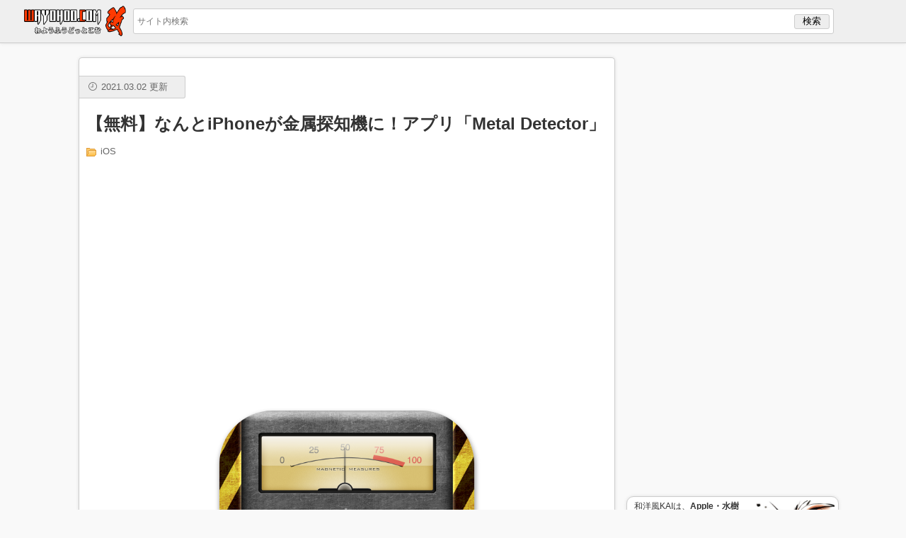

--- FILE ---
content_type: text/html; charset=UTF-8
request_url: https://wayohoo.com/article/5374
body_size: 9406
content:
<!DOCTYPE html>
<meta charset="UTF-8">
<meta name="viewport" content="width=device-width, user-scalable=no, initial-scale=1.0, minimum-scale=1.0, maximum-scale=1.0">

<title>【無料】なんとiPhoneが金属探知機に！アプリ「Metal Detector」 &#8211; 和洋風KAI</title>
<meta name='robots' content='max-image-preview:large' />
<link rel='dns-prefetch' href='//www.googletagmanager.com' />
<link rel='dns-prefetch' href='//pagead2.googlesyndication.com' />
<link rel="alternate" title="oEmbed (JSON)" type="application/json+oembed" href="https://wayohoo.com/wp-json/oembed/1.0/embed?url=https%3A%2F%2Fwayohoo.com%2Farticle%2F5374" />
<link rel="alternate" title="oEmbed (XML)" type="text/xml+oembed" href="https://wayohoo.com/wp-json/oembed/1.0/embed?url=https%3A%2F%2Fwayohoo.com%2Farticle%2F5374&#038;format=xml" />
<style id='wp-img-auto-sizes-contain-inline-css' type='text/css'>
img:is([sizes=auto i],[sizes^="auto," i]){contain-intrinsic-size:3000px 1500px}
/*# sourceURL=wp-img-auto-sizes-contain-inline-css */
</style>
<style id='wp-block-library-inline-css' type='text/css'>
:root{--wp-block-synced-color:#7a00df;--wp-block-synced-color--rgb:122,0,223;--wp-bound-block-color:var(--wp-block-synced-color);--wp-editor-canvas-background:#ddd;--wp-admin-theme-color:#007cba;--wp-admin-theme-color--rgb:0,124,186;--wp-admin-theme-color-darker-10:#006ba1;--wp-admin-theme-color-darker-10--rgb:0,107,160.5;--wp-admin-theme-color-darker-20:#005a87;--wp-admin-theme-color-darker-20--rgb:0,90,135;--wp-admin-border-width-focus:2px}@media (min-resolution:192dpi){:root{--wp-admin-border-width-focus:1.5px}}.wp-element-button{cursor:pointer}:root .has-very-light-gray-background-color{background-color:#eee}:root .has-very-dark-gray-background-color{background-color:#313131}:root .has-very-light-gray-color{color:#eee}:root .has-very-dark-gray-color{color:#313131}:root .has-vivid-green-cyan-to-vivid-cyan-blue-gradient-background{background:linear-gradient(135deg,#00d084,#0693e3)}:root .has-purple-crush-gradient-background{background:linear-gradient(135deg,#34e2e4,#4721fb 50%,#ab1dfe)}:root .has-hazy-dawn-gradient-background{background:linear-gradient(135deg,#faaca8,#dad0ec)}:root .has-subdued-olive-gradient-background{background:linear-gradient(135deg,#fafae1,#67a671)}:root .has-atomic-cream-gradient-background{background:linear-gradient(135deg,#fdd79a,#004a59)}:root .has-nightshade-gradient-background{background:linear-gradient(135deg,#330968,#31cdcf)}:root .has-midnight-gradient-background{background:linear-gradient(135deg,#020381,#2874fc)}:root{--wp--preset--font-size--normal:16px;--wp--preset--font-size--huge:42px}.has-regular-font-size{font-size:1em}.has-larger-font-size{font-size:2.625em}.has-normal-font-size{font-size:var(--wp--preset--font-size--normal)}.has-huge-font-size{font-size:var(--wp--preset--font-size--huge)}.has-text-align-center{text-align:center}.has-text-align-left{text-align:left}.has-text-align-right{text-align:right}.has-fit-text{white-space:nowrap!important}#end-resizable-editor-section{display:none}.aligncenter{clear:both}.items-justified-left{justify-content:flex-start}.items-justified-center{justify-content:center}.items-justified-right{justify-content:flex-end}.items-justified-space-between{justify-content:space-between}.screen-reader-text{border:0;clip-path:inset(50%);height:1px;margin:-1px;overflow:hidden;padding:0;position:absolute;width:1px;word-wrap:normal!important}.screen-reader-text:focus{background-color:#ddd;clip-path:none;color:#444;display:block;font-size:1em;height:auto;left:5px;line-height:normal;padding:15px 23px 14px;text-decoration:none;top:5px;width:auto;z-index:100000}html :where(.has-border-color){border-style:solid}html :where([style*=border-top-color]){border-top-style:solid}html :where([style*=border-right-color]){border-right-style:solid}html :where([style*=border-bottom-color]){border-bottom-style:solid}html :where([style*=border-left-color]){border-left-style:solid}html :where([style*=border-width]){border-style:solid}html :where([style*=border-top-width]){border-top-style:solid}html :where([style*=border-right-width]){border-right-style:solid}html :where([style*=border-bottom-width]){border-bottom-style:solid}html :where([style*=border-left-width]){border-left-style:solid}html :where(img[class*=wp-image-]){height:auto;max-width:100%}:where(figure){margin:0 0 1em}html :where(.is-position-sticky){--wp-admin--admin-bar--position-offset:var(--wp-admin--admin-bar--height,0px)}@media screen and (max-width:600px){html :where(.is-position-sticky){--wp-admin--admin-bar--position-offset:0px}}

/*# sourceURL=wp-block-library-inline-css */
</style><style id='global-styles-inline-css' type='text/css'>
:root{--wp--preset--aspect-ratio--square: 1;--wp--preset--aspect-ratio--4-3: 4/3;--wp--preset--aspect-ratio--3-4: 3/4;--wp--preset--aspect-ratio--3-2: 3/2;--wp--preset--aspect-ratio--2-3: 2/3;--wp--preset--aspect-ratio--16-9: 16/9;--wp--preset--aspect-ratio--9-16: 9/16;--wp--preset--color--black: #000000;--wp--preset--color--cyan-bluish-gray: #abb8c3;--wp--preset--color--white: #ffffff;--wp--preset--color--pale-pink: #f78da7;--wp--preset--color--vivid-red: #cf2e2e;--wp--preset--color--luminous-vivid-orange: #ff6900;--wp--preset--color--luminous-vivid-amber: #fcb900;--wp--preset--color--light-green-cyan: #7bdcb5;--wp--preset--color--vivid-green-cyan: #00d084;--wp--preset--color--pale-cyan-blue: #8ed1fc;--wp--preset--color--vivid-cyan-blue: #0693e3;--wp--preset--color--vivid-purple: #9b51e0;--wp--preset--gradient--vivid-cyan-blue-to-vivid-purple: linear-gradient(135deg,rgb(6,147,227) 0%,rgb(155,81,224) 100%);--wp--preset--gradient--light-green-cyan-to-vivid-green-cyan: linear-gradient(135deg,rgb(122,220,180) 0%,rgb(0,208,130) 100%);--wp--preset--gradient--luminous-vivid-amber-to-luminous-vivid-orange: linear-gradient(135deg,rgb(252,185,0) 0%,rgb(255,105,0) 100%);--wp--preset--gradient--luminous-vivid-orange-to-vivid-red: linear-gradient(135deg,rgb(255,105,0) 0%,rgb(207,46,46) 100%);--wp--preset--gradient--very-light-gray-to-cyan-bluish-gray: linear-gradient(135deg,rgb(238,238,238) 0%,rgb(169,184,195) 100%);--wp--preset--gradient--cool-to-warm-spectrum: linear-gradient(135deg,rgb(74,234,220) 0%,rgb(151,120,209) 20%,rgb(207,42,186) 40%,rgb(238,44,130) 60%,rgb(251,105,98) 80%,rgb(254,248,76) 100%);--wp--preset--gradient--blush-light-purple: linear-gradient(135deg,rgb(255,206,236) 0%,rgb(152,150,240) 100%);--wp--preset--gradient--blush-bordeaux: linear-gradient(135deg,rgb(254,205,165) 0%,rgb(254,45,45) 50%,rgb(107,0,62) 100%);--wp--preset--gradient--luminous-dusk: linear-gradient(135deg,rgb(255,203,112) 0%,rgb(199,81,192) 50%,rgb(65,88,208) 100%);--wp--preset--gradient--pale-ocean: linear-gradient(135deg,rgb(255,245,203) 0%,rgb(182,227,212) 50%,rgb(51,167,181) 100%);--wp--preset--gradient--electric-grass: linear-gradient(135deg,rgb(202,248,128) 0%,rgb(113,206,126) 100%);--wp--preset--gradient--midnight: linear-gradient(135deg,rgb(2,3,129) 0%,rgb(40,116,252) 100%);--wp--preset--font-size--small: 13px;--wp--preset--font-size--medium: 20px;--wp--preset--font-size--large: 36px;--wp--preset--font-size--x-large: 42px;--wp--preset--spacing--20: 0.44rem;--wp--preset--spacing--30: 0.67rem;--wp--preset--spacing--40: 1rem;--wp--preset--spacing--50: 1.5rem;--wp--preset--spacing--60: 2.25rem;--wp--preset--spacing--70: 3.38rem;--wp--preset--spacing--80: 5.06rem;--wp--preset--shadow--natural: 6px 6px 9px rgba(0, 0, 0, 0.2);--wp--preset--shadow--deep: 12px 12px 50px rgba(0, 0, 0, 0.4);--wp--preset--shadow--sharp: 6px 6px 0px rgba(0, 0, 0, 0.2);--wp--preset--shadow--outlined: 6px 6px 0px -3px rgb(255, 255, 255), 6px 6px rgb(0, 0, 0);--wp--preset--shadow--crisp: 6px 6px 0px rgb(0, 0, 0);}:where(.is-layout-flex){gap: 0.5em;}:where(.is-layout-grid){gap: 0.5em;}body .is-layout-flex{display: flex;}.is-layout-flex{flex-wrap: wrap;align-items: center;}.is-layout-flex > :is(*, div){margin: 0;}body .is-layout-grid{display: grid;}.is-layout-grid > :is(*, div){margin: 0;}:where(.wp-block-columns.is-layout-flex){gap: 2em;}:where(.wp-block-columns.is-layout-grid){gap: 2em;}:where(.wp-block-post-template.is-layout-flex){gap: 1.25em;}:where(.wp-block-post-template.is-layout-grid){gap: 1.25em;}.has-black-color{color: var(--wp--preset--color--black) !important;}.has-cyan-bluish-gray-color{color: var(--wp--preset--color--cyan-bluish-gray) !important;}.has-white-color{color: var(--wp--preset--color--white) !important;}.has-pale-pink-color{color: var(--wp--preset--color--pale-pink) !important;}.has-vivid-red-color{color: var(--wp--preset--color--vivid-red) !important;}.has-luminous-vivid-orange-color{color: var(--wp--preset--color--luminous-vivid-orange) !important;}.has-luminous-vivid-amber-color{color: var(--wp--preset--color--luminous-vivid-amber) !important;}.has-light-green-cyan-color{color: var(--wp--preset--color--light-green-cyan) !important;}.has-vivid-green-cyan-color{color: var(--wp--preset--color--vivid-green-cyan) !important;}.has-pale-cyan-blue-color{color: var(--wp--preset--color--pale-cyan-blue) !important;}.has-vivid-cyan-blue-color{color: var(--wp--preset--color--vivid-cyan-blue) !important;}.has-vivid-purple-color{color: var(--wp--preset--color--vivid-purple) !important;}.has-black-background-color{background-color: var(--wp--preset--color--black) !important;}.has-cyan-bluish-gray-background-color{background-color: var(--wp--preset--color--cyan-bluish-gray) !important;}.has-white-background-color{background-color: var(--wp--preset--color--white) !important;}.has-pale-pink-background-color{background-color: var(--wp--preset--color--pale-pink) !important;}.has-vivid-red-background-color{background-color: var(--wp--preset--color--vivid-red) !important;}.has-luminous-vivid-orange-background-color{background-color: var(--wp--preset--color--luminous-vivid-orange) !important;}.has-luminous-vivid-amber-background-color{background-color: var(--wp--preset--color--luminous-vivid-amber) !important;}.has-light-green-cyan-background-color{background-color: var(--wp--preset--color--light-green-cyan) !important;}.has-vivid-green-cyan-background-color{background-color: var(--wp--preset--color--vivid-green-cyan) !important;}.has-pale-cyan-blue-background-color{background-color: var(--wp--preset--color--pale-cyan-blue) !important;}.has-vivid-cyan-blue-background-color{background-color: var(--wp--preset--color--vivid-cyan-blue) !important;}.has-vivid-purple-background-color{background-color: var(--wp--preset--color--vivid-purple) !important;}.has-black-border-color{border-color: var(--wp--preset--color--black) !important;}.has-cyan-bluish-gray-border-color{border-color: var(--wp--preset--color--cyan-bluish-gray) !important;}.has-white-border-color{border-color: var(--wp--preset--color--white) !important;}.has-pale-pink-border-color{border-color: var(--wp--preset--color--pale-pink) !important;}.has-vivid-red-border-color{border-color: var(--wp--preset--color--vivid-red) !important;}.has-luminous-vivid-orange-border-color{border-color: var(--wp--preset--color--luminous-vivid-orange) !important;}.has-luminous-vivid-amber-border-color{border-color: var(--wp--preset--color--luminous-vivid-amber) !important;}.has-light-green-cyan-border-color{border-color: var(--wp--preset--color--light-green-cyan) !important;}.has-vivid-green-cyan-border-color{border-color: var(--wp--preset--color--vivid-green-cyan) !important;}.has-pale-cyan-blue-border-color{border-color: var(--wp--preset--color--pale-cyan-blue) !important;}.has-vivid-cyan-blue-border-color{border-color: var(--wp--preset--color--vivid-cyan-blue) !important;}.has-vivid-purple-border-color{border-color: var(--wp--preset--color--vivid-purple) !important;}.has-vivid-cyan-blue-to-vivid-purple-gradient-background{background: var(--wp--preset--gradient--vivid-cyan-blue-to-vivid-purple) !important;}.has-light-green-cyan-to-vivid-green-cyan-gradient-background{background: var(--wp--preset--gradient--light-green-cyan-to-vivid-green-cyan) !important;}.has-luminous-vivid-amber-to-luminous-vivid-orange-gradient-background{background: var(--wp--preset--gradient--luminous-vivid-amber-to-luminous-vivid-orange) !important;}.has-luminous-vivid-orange-to-vivid-red-gradient-background{background: var(--wp--preset--gradient--luminous-vivid-orange-to-vivid-red) !important;}.has-very-light-gray-to-cyan-bluish-gray-gradient-background{background: var(--wp--preset--gradient--very-light-gray-to-cyan-bluish-gray) !important;}.has-cool-to-warm-spectrum-gradient-background{background: var(--wp--preset--gradient--cool-to-warm-spectrum) !important;}.has-blush-light-purple-gradient-background{background: var(--wp--preset--gradient--blush-light-purple) !important;}.has-blush-bordeaux-gradient-background{background: var(--wp--preset--gradient--blush-bordeaux) !important;}.has-luminous-dusk-gradient-background{background: var(--wp--preset--gradient--luminous-dusk) !important;}.has-pale-ocean-gradient-background{background: var(--wp--preset--gradient--pale-ocean) !important;}.has-electric-grass-gradient-background{background: var(--wp--preset--gradient--electric-grass) !important;}.has-midnight-gradient-background{background: var(--wp--preset--gradient--midnight) !important;}.has-small-font-size{font-size: var(--wp--preset--font-size--small) !important;}.has-medium-font-size{font-size: var(--wp--preset--font-size--medium) !important;}.has-large-font-size{font-size: var(--wp--preset--font-size--large) !important;}.has-x-large-font-size{font-size: var(--wp--preset--font-size--x-large) !important;}
/*# sourceURL=global-styles-inline-css */
</style>

<style id='classic-theme-styles-inline-css' type='text/css'>
/*! This file is auto-generated */
.wp-block-button__link{color:#fff;background-color:#32373c;border-radius:9999px;box-shadow:none;text-decoration:none;padding:calc(.667em + 2px) calc(1.333em + 2px);font-size:1.125em}.wp-block-file__button{background:#32373c;color:#fff;text-decoration:none}
/*# sourceURL=/wp-includes/css/classic-themes.min.css */
</style>
<link rel='stylesheet' id='parent-style-css' href='https://wayohoo.com/wp-content/themes/wayohoo/style.css?ver=6.9' type='text/css' media='all' />

<!-- Site Kit によって追加された Google タグ（gtag.js）スニペット -->
<!-- Google アナリティクス スニペット (Site Kit が追加) -->
<script type="text/javascript" src="https://www.googletagmanager.com/gtag/js?id=GT-KFLKD83" id="google_gtagjs-js" async></script>
<script type="text/javascript" id="google_gtagjs-js-after">
/* <![CDATA[ */
window.dataLayer = window.dataLayer || [];function gtag(){dataLayer.push(arguments);}
gtag("set","linker",{"domains":["wayohoo.com"]});
gtag("js", new Date());
gtag("set", "developer_id.dZTNiMT", true);
gtag("config", "GT-KFLKD83", {"googlesitekit_post_type":"post"});
 window._googlesitekit = window._googlesitekit || {}; window._googlesitekit.throttledEvents = []; window._googlesitekit.gtagEvent = (name, data) => { var key = JSON.stringify( { name, data } ); if ( !! window._googlesitekit.throttledEvents[ key ] ) { return; } window._googlesitekit.throttledEvents[ key ] = true; setTimeout( () => { delete window._googlesitekit.throttledEvents[ key ]; }, 5 ); gtag( "event", name, { ...data, event_source: "site-kit" } ); }; 
//# sourceURL=google_gtagjs-js-after
/* ]]> */
</script>
<link rel="https://api.w.org/" href="https://wayohoo.com/wp-json/" /><link rel="alternate" title="JSON" type="application/json" href="https://wayohoo.com/wp-json/wp/v2/posts/5374" /><link rel="canonical" href="https://wayohoo.com/article/5374" />
<meta name="generator" content="Site Kit by Google 1.170.0" />
<!-- Site Kit が追加した Google AdSense メタタグ -->
<meta name="google-adsense-platform-account" content="ca-host-pub-2644536267352236">
<meta name="google-adsense-platform-domain" content="sitekit.withgoogle.com">
<!-- Site Kit が追加した End Google AdSense メタタグ -->
<link rel="amphtml" href="https://wayohoo.com/article/5374/amp">
<!-- Google AdSense スニペット (Site Kit が追加) -->
<script type="text/javascript" async="async" src="https://pagead2.googlesyndication.com/pagead/js/adsbygoogle.js?client=ca-pub-2929830404145854&amp;host=ca-host-pub-2644536267352236" crossorigin="anonymous"></script>

<!-- (ここまで) Google AdSense スニペット (Site Kit が追加) -->
<link rel="icon" href="https://wayohoo.com/wp-content/uploads/2025/07/cropped-favicon_192x192-32x32.png" sizes="32x32" />
<link rel="icon" href="https://wayohoo.com/wp-content/uploads/2025/07/cropped-favicon_192x192-192x192.png" sizes="192x192" />
<link rel="apple-touch-icon" href="https://wayohoo.com/wp-content/uploads/2025/07/cropped-favicon_192x192-180x180.png" />
<meta name="msapplication-TileImage" content="https://wayohoo.com/wp-content/uploads/2025/07/cropped-favicon_192x192-270x270.png" />

<link rel="icon" href="//wayohoo.com/favicon.png" sizes="32x32" />
<link rel="icon" href="//wayohoo.com/favicon_192x192.png" sizes="192x192" />
<link rel="apple-touch-icon" href="//wayohoo.net/images/generals/touch-icon-iphone.png">

<!-- Facebook -->
<div id="fb-root"></div>
<script>(function(d, s, id) {
  var js, fjs = d.getElementsByTagName(s)[0];
  if (d.getElementById(id)) return;
  js = d.createElement(s); js.id = id;
  js.src = "//connect.facebook.net/ja_JP/sdk.js#xfbml=1&version=v2.9&appId=181391688540031";
  fjs.parentNode.insertBefore(js, fjs);
}(document, 'script', 'facebook-jssdk'));</script>
<!-- End Facebook -->

<!-- Google Tag Manager -->
<script>(function(w,d,s,l,i){w[l]=w[l]||[];w[l].push({'gtm.start':
new Date().getTime(),event:'gtm.js'});var f=d.getElementsByTagName(s)[0],
j=d.createElement(s),dl=l!='dataLayer'?'&l='+l:'';j.async=true;j.src=
'https://www.googletagmanager.com/gtm.js?id='+i+dl;f.parentNode.insertBefore(j,f);
})(window,document,'script','dataLayer','GTM-5FL68H');</script>
<!-- End Google Tag Manager -->

<!-- Google Tag Manager (noscript) -->
<noscript><iframe src="https://www.googletagmanager.com/ns.html?id=GTM-5FL68H"
height="0" width="0" style="display:none;visibility:hidden"></iframe></noscript>
<!-- End Google Tag Manager (noscript) -->

<script data-ad-client="ca-pub-2929830404145854" async src="https://pagead2.googlesyndication.com/pagead/js/adsbygoogle.js"></script>

<header>
	<div id="headerInr">
		<div id="menu">
			<img src="//wayohoo.net/images/generals/menu.png" width="35" height="35">
		</div>
		<div id="logo">
			<a href="/"><img alt="和洋風KAI" src="//wayohoo.net/images/generals/logo.png" width="148" height="45"></a>
		</div>
		<div id="search">
			
<form role="search" method="get" id="searchbox" action="https://wayohoo.com/">
	<input id="searchInput" type="text" placeholder="サイト内検索" value="" name="s" size="30">
	<input type="submit"  value="検索">
</form>		</div>
	</div>
	<div id="progress"></div>
</header>

<div id="box">
	
<div id="sidebar">
	<div id="adsSidebarTop">
		<div class="adsSidebarTopInr">
			<script async src="//pagead2.googlesyndication.com/pagead/js/adsbygoogle.js"></script>
<!-- 和洋風サイドバー上 -->
<ins class="adsbygoogle"
        style="display:block"
        data-ad-client="ca-pub-2929830404145854"
        data-ad-slot="7209405685"
        data-ad-format="auto"></ins>
<script>
(adsbygoogle = window.adsbygoogle || []).push({});
</script>
		</div>
	</div>

	<div id="sideProfile">
		<span class="item">
			<span class="itemLink">
				<span class="profile-img"><a href="https://wayohoo.com"><img alt="和洋風KAI" src="//wayohoo.net/images/generals/wayohoo_icon.jpg" width="110" height="110" /></a></span>
				<span class="profile-title">和洋風KAIは、<span class="bold">Apple・水樹奈々・食べ歩き</span>が三本柱のブログです。モットーは<span class="red bold">「楽しく」「便利で」「端的に」。</span><br>⇒ <a href="//wayohoo.com/about">アバウト</a><br>⇒ <a href="//wayohoo.com/about#menseki">免責事項</a></span>
			</span>
		</span>
	</div>

	<div id="sideProfile">
		<span class="item">
			<span class="itemLink">
				<span class="profile-img"><a href="https://wayohoo.com/about#isloop"><img alt="するぷ" src="//wayohoo.net/images/generals/sloop-face.png" width="110" height="110" /></a></span>
				<span class="profile-title">するぷ。今のマイブームはシン・ゴジラ（6回目）。これはいい映画。<br>⇒ <a href="//wayohoo.com/about#isloop">プロフィール</a><br>⇒ <a href="https://twitter.com/isloop" target="_blank">Twitter</a><br>⇒ <a href="https://www.facebook.com/wayohoo" target="_blank">Facebook</a></span>
			</span>
		</span>
	</div>

	<div id="appBanner">
		<a href="https://itunes.apple.com/jp/app/he-yang-fengkai-for-iphone/id530378436?mt=8&uo=4&at=11l4uM" target="_blank"><img src="//wayohoo.net/images/generals/wayohoo-for-iphone-banner-big.jpg" width="300" height="155" alt="和洋風KAI for iPhone" /></a>
	</div>

	<div id="adsSidebarBottom">
		<div class="adsSidebarBottomInr">
			<script async src="https://pagead2.googlesyndication.com/pagead/js/adsbygoogle.js"></script>
<!-- 和洋風サイドバー【下】 -->
<ins class="adsbygoogle"
     style="display:block"
     data-ad-client="ca-pub-2929830404145854"
     data-ad-slot="7988465612"
     data-ad-format="auto"
     data-full-width-responsive="true"></ins>
<script>
     (adsbygoogle = window.adsbygoogle || []).push({});
</script>
		</div>
	</div>
</div><!-- #sidebar -->
	<div id="content">
		<div id="contentInr">
			
<article id="5374" data-url="https://wayohoo.com/article/5374" data-title="【無料】なんとiPhoneが金属探知機に！アプリ「Metal Detector」">
	<div class="title">
		<div class="meta">
			<span class="time">2021.03.02 更新</span>
		</div><!-- .meta -->
		<h1 class="title-inr">【無料】なんとiPhoneが金属探知機に！アプリ「Metal Detector」</h1>
		<ul class="list">
			<li><a href="https://wayohoo.com/category/ios">iOS</a></li>		</ul>
	</div><!-- .title -->

	<div class="mainBody">
		<div class="adsEntryTop">
			<div class="adsEntryTopInr">
				<script async src="//pagead2.googlesyndication.com/pagead/js/adsbygoogle.js"></script>
<!-- 和洋風記事上 -->
<ins class="adsbygoogle adsTop"
        style="display:block"
        data-ad-client="ca-pub-2929830404145854"
        data-ad-slot="2384949684"
        data-ad-format="auto"></ins>
<script>
(adsbygoogle = window.adsbygoogle || []).push({});
</script>
			</div>
		</div>

		<div class="mainBodyInr">
			<div class="articleBody">
				<div class="entryBody"><p><a href="https://itunes.apple.com/jp/app/metal-detector/id409682366?mt=8&amp;uo=4&amp;at=11l4uM" rel="nofollow noopener" target="_blank"><img alt="Metal Detector" src="http://is5.mzstatic.com/image/pf/us/r30/Purple/v4/c3/5e/c2/c35ec206-32aa-eab5-abd2-2a993d6c16a9/mzl.pgyikzhr.png" width="360" height="360" class="appBigIcon"></a></p>
<p>iPhoneには金属探知センサーなんてものはありませんが、電子コンパスが内蔵されています。電子コンパスは、金属が近づくと反応します。</p>
<p>なんとそれを利用してiPhoneを金属探知機にしてしまうアプリがありました。</p>
<p>その名は「Metal Detector」</p>
</div>				<div class="adsEntryCenter"><div class="adsEntryCenterInr"><script async src="//pagead2.googlesyndication.com/pagead/js/adsbygoogle.js"></script>
<ins class="adsbygoogle"
        style="display:block; text-align:center;"
        data-ad-layout="in-article"
        data-ad-format="fluid"
        data-ad-client="ca-pub-2929830404145854"
        data-ad-slot="8072258572"></ins>
<script>
    (adsbygoogle = window.adsbygoogle || []).push({});
</script>
</div></div><div class="entryMore"><p>Metal Detectorは本当にシンプルなアプリ。</p>
<p>アプリを起動して、金属にiPhoneを近づけるだけ。↓↓</p>
<p><img alt="iPhoneで金属探知機" src="https://wayohoo.net/images/2015/slproImg_201506181142280.png" width="320" height="568" class="slproImg"></p>
<p>なかなか反応しない場合は、SENSITIVITYを強めにしてみましょう。↓↓</p>
<p><img alt="iPhoneアプリでiPhoneを金属探知機に。" src="https://wayohoo.net/images/2015/slproImg_201506181144110.png" width="320" height="568" class="slproImg"></p>
<p>ガンガン反応しますね。</p>
<p>金属探知機がいる場面とかはそんなにないとは思いますが、いかにも怪しい人がいたらこそっとこのアプリを使ってみてもいいかもしれません（ぇ</p>
<p>あ、ちなみに無料です。↓↓</p>
<div class="amz-etr-under">
<div class="amz-left">
<div class="amz-image"><a href="https://itunes.apple.com/jp/app/metal-detector/id409682366?mt=8&uo=4&at=11l4uM" target="_blank" rel="nofollow noopener"><img width="75" height="75" class="appsImg" src="http://is5.mzstatic.com/image/pf/us/r30/Purple/v4/c3/5e/c2/c35ec206-32aa-eab5-abd2-2a993d6c16a9/mzl.pgyikzhr.png" /></a></div>
</div>
<div class="amz-right">
<div class="amz-title"><a href="https://itunes.apple.com/jp/app/metal-detector/id409682366?mt=8&uo=4&at=11l4uM" target="_blank" rel="nofollow noopener">Metal Detector</a> <a href="https://itunes.apple.com/jp/app/metal-detector/id409682366?mt=8&uo=4&at=11l4uM" target="_blank" rel="noopener"><img src="https://linkmaker.itunes.apple.com/images/badges/en-us/badge_appstore-sm.svg" width="60" height="15" alt="Metal Detector - Alexandr Balyberdin" /></a></div>
<div class="amz-price">価格: <b><span class="red">無料</span></b>（記事公開時）</div>
<div class="amz-category">種類: ユーティリティ, エンターテインメント </div>
</div>
<div class="amz-download-btn"><a href="https://itunes.apple.com/jp/app/metal-detector/id409682366?mt=8&uo=4&at=11l4uM" target="_blank" rel="nofollow noopener"><img alt="App Storeでアプリをチェック！" src="https://wayohoo.net/images/buttons/app-download-button@2x.png" width="450" height="45" /></a></div>
</div>
<ul class="slplorerList">
<li>【関連】<a href="https://wayohoo.com/ios/apps/games/Arith.html">【iPhone】嗚呼！暗算したい！思わずのめり込む計算ゲームアプリ「Arith」</a></li>
<li>【関連】<a href="https://wayohoo.com/ios/apps/utilities/imemorygraph.html">iPhoneが重くなったらこれを一発。メモリ解放アプリ「iMemoryGraph」</a></li>
<li>【関連】<a href="https://wayohoo.com/ios/apps/productivity/gmail.html">最近いろいろなiPhoneメールアプリが出てるけど「Gmail」が一番じゃね？って話。</a></li>
<li>【関連】<a href="https://wayohoo.com/ios/apps/news/wayohoo-kai-for-iphone.html">【無料】和洋風をiPhoneで快適に読むためのアプリ「和洋風KAI for iPhone」をリリースしました</a></li>
<li>【関連】<a href="https://wayohoo.com/ios/tips/ame-talk-iphone-is-not-good-people-of-tips.html">アメトーークの「iPhone使いこなせてない芸人」で登場した19個の技まとめ！</a></li>
</ul>
<p>Posted from <a href="http://slpro.me" target="_blank" rel="nofollow noopener">SLPRO X for iPhone</a>.</p>
</div>			</div><!-- .articleBody -->
		</div><!-- .mainBodyInr -->

		<div id="entryTags">
			<div class="entryTagsInr">
			<ul><li class="tag"><a href="https://wayohoo.com/tag/iphone">iPhone</a></li><li class="tag"><a href="https://wayohoo.com/tag/metal-detector">Metal Detector</a></li><li class="tag"><a href="https://wayohoo.com/tag/%e3%82%a2%e3%83%97%e3%83%aa">アプリ</a></li><li class="tag"><a href="https://wayohoo.com/tag/%e3%82%b3%e3%83%b3%e3%83%91%e3%82%b9">コンパス</a></li><li class="tag"><a href="https://wayohoo.com/tag/%e3%82%bb%e3%83%b3%e3%82%b5%e3%83%bc">センサー</a></li><li class="tag"><a href="https://wayohoo.com/tag/%e9%87%91%e5%b1%9e%e6%8e%a2%e7%9f%a5%e6%a9%9f">金属探知機</a></li></ul>			</div><!-- .entryTagsInr -->
		</div><!-- #entryTags -->

		<div class="adsEntryUnder">
			<div class="adsEntryUnderLeft">
				<script async src="//pagead2.googlesyndication.com/pagead/js/adsbygoogle.js"></script>
<!-- 和洋風記事下【左】 -->
<ins class="adsbygoogle"
        style="display:block"
        data-ad-client="ca-pub-2929830404145854"
        data-ad-slot="1919085595"
        data-ad-format="auto"></ins>
<script>
(adsbygoogle = window.adsbygoogle || []).push({});
</script>
			</div>
			<div class="adsEntryUnderRight">
				<script async src="//pagead2.googlesyndication.com/pagead/js/adsbygoogle.js"></script>
<!-- 和洋風記事下【右】 -->
<ins class="adsbygoogle"
        style="display:block"
        data-ad-client="ca-pub-2929830404145854"
        data-ad-slot="1768054111"
        data-ad-format="auto"></ins>
<script>
(adsbygoogle = window.adsbygoogle || []).push({});
</script>
	
			</div>
		</div>

	</div><!-- .mainBody -->
</article>

<div id="socialButton">
	<ul class="socialButtonInr">
		<li class="li-right">
			<div class="likehack">
				<div class="fb-like" data-href="https://facebook.com/wayohoo" data-layout="box_count" data-action="like" data-size="small" data-show-faces="false" data-share="false"></div>
			</div>
		</li>
	</ul><!-- .socialButtonInr -->
	<br class="clear">
</div><!-- .socialButton -->

<div id="relates">
	<div class="relateLink">
		<div class="relateLinkInr">
			<script async src="//pagead2.googlesyndication.com/pagead/js/adsbygoogle.js"></script>
<ins class="adsbygoogle"
    style="display:block"
    data-ad-format="autorelaxed"
    data-ad-client="ca-pub-2929830404145854"
    data-ad-slot="3165399684"></ins>
<script>
    (adsbygoogle = window.adsbygoogle || []).push({});
</script>
		</div><!-- .relateLinkInr -->
	</div><!-- .relateLink -->
</div><!-- #relates -->
		</div><!-- #contentInr -->
		<div id="nowloading"></div>
		<div class='yarpp yarpp-related yarpp-related-website yarpp-template-yarpp-template-list'>

<script>window.dataLayer = window.dataLayer || []; dataLayer.push({'related': '5338,5324,1200,5376,5804,4518,3846,4166,6409,5731,5381,7283,4840,6779,5002,4111,1312,5269,3386,7290,4343,5020,5496,4119,2841,6064,5541,4156,4602,6189'});</script>
</div>
	</div><!-- #content -->
</div><!-- #box -->

<!-- Structured -->
<script type="application/ld+json">
[
	{
		"@context": "https://schema.org",
		"@type": "Article",
		"mainEntityOfPage": "https://wayohoo.com/article/5374",
		"headline": "【無料】なんとiPhoneが金属探知機に！アプリ「Metal Detector」",
		"datePublished": "2015-06-18T11:51:23+0900",
		"dateModified": "2021-03-02T02:16:37+0900",
		"description": "iPhoneには金属探知センサーなんてものはありませんが、電子コンパスが内蔵され…",		"author": {"@type": "Person","name": "isloop"},
		"publisher": {"@type": "Organization","name": "和洋風KAI","logo": {"@type": "ImageObject","url": "https://wayohoo.net/images/generals/logo_amp.png","width": 320,"height": 60}},
		"image": {"@type": "ImageObject","url": "https://wayohoo.net/images/thumbnail/slpro-thumb-big-5374.jpg","width":696,"height":390}
	},
	{
		"@context": "https://schema.org",
		"@type": "BreadcrumbList",
		"name": "BreadcrumbList",
		"itemListElement":
		[
			{
				"@type": "ListItem",
				"position": 1,
				"item":{"@id": "https://wayohoo.com/","name": "和洋風KAI"}
			},
			{
				"@type": "ListItem",
				"position": 2,
				"item":{"@id": "https://wayohoo.com/category/ios", "name": "iOS"}			},
			{
				"@type": "ListItem",
				"position": 3,
				"item":{"@id": "https://wayohoo.com/article/5374","name": "【無料】なんとiPhoneが金属探知機に！アプリ「Metal Detector」"}
			}
		]
	}
]
</script>
<!-- Structured -->


<script src="//ajax.googleapis.com/ajax/libs/jquery/2.1.4/jquery.min.js"></script>
<script type="speculationrules">
{"prefetch":[{"source":"document","where":{"and":[{"href_matches":"/*"},{"not":{"href_matches":["/wp-*.php","/wp-admin/*","/wp-content/uploads/*","/wp-content/*","/wp-content/plugins/*","/wp-content/themes/wayohoo/*","/*\\?(.+)"]}},{"not":{"selector_matches":"a[rel~=\"nofollow\"]"}},{"not":{"selector_matches":".no-prefetch, .no-prefetch a"}}]},"eagerness":"conservative"}]}
</script>


--- FILE ---
content_type: text/html; charset=utf-8
request_url: https://www.google.com/recaptcha/api2/aframe
body_size: 267
content:
<!DOCTYPE HTML><html><head><meta http-equiv="content-type" content="text/html; charset=UTF-8"></head><body><script nonce="Am4OvtQpTpt-qQPQxb2Zyw">/** Anti-fraud and anti-abuse applications only. See google.com/recaptcha */ try{var clients={'sodar':'https://pagead2.googlesyndication.com/pagead/sodar?'};window.addEventListener("message",function(a){try{if(a.source===window.parent){var b=JSON.parse(a.data);var c=clients[b['id']];if(c){var d=document.createElement('img');d.src=c+b['params']+'&rc='+(localStorage.getItem("rc::a")?sessionStorage.getItem("rc::b"):"");window.document.body.appendChild(d);sessionStorage.setItem("rc::e",parseInt(sessionStorage.getItem("rc::e")||0)+1);localStorage.setItem("rc::h",'1769290785444');}}}catch(b){}});window.parent.postMessage("_grecaptcha_ready", "*");}catch(b){}</script></body></html>